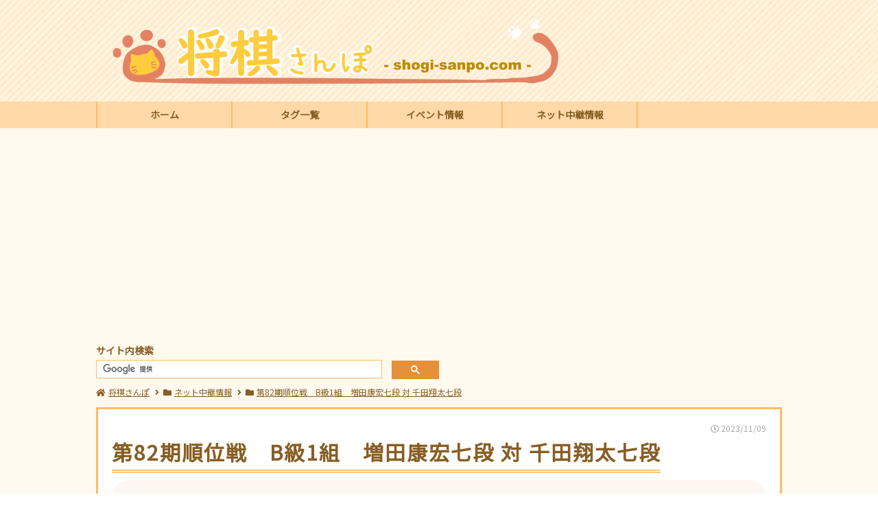

--- FILE ---
content_type: text/html
request_url: https://shogi-sanpo.com/title/meizin/82/b1_1109_01.html
body_size: 7274
content:
<!DOCTYPE html>

<html lang="ja">
<head>
<!-- Global site tag (gtag.js) - Google Analytics -->
<script async src="https://www.googletagmanager.com/gtag/js?id=UA-124837591-1"></script>
<script>
  window.dataLayer = window.dataLayer || [];
  function gtag(){dataLayer.push(arguments);}
  gtag('js', new Date());

  gtag('config', 'UA-124837591-1');
</script>
<script src="https://flux-cdn.com/client/1000059/shogi-sanpo_1193.min.js" async></script>
	<meta charset="utf-8">
	<meta name="viewport" content="width=device-width, user-scalable=no, initial-scale=1, maximum-scale=1">
	<title>第82期順位戦B級1組　増田康七段対千田七段 | 将棋さんぽ</title>
	<meta name="title" content="第82期順位戦B級1組　増田康七段対千田七段 | 将棋さんぽ">
	<meta name="description" content="2023年11月9日に中継される第82期順位戦　B級1組　増田康宏七段 対 千田翔太七段を紹介をしています。対局者は増田康宏七段と千田翔太七段になります。ネット中継（Youtubelive)があります。">
	<meta name="keywords" content="将棋,イベント情報">
	<meta property="og:title" content="第82期順位戦B級1組　増田康七段対千田七段 | 将棋さんぽ">
	<meta property="og:description" content="2023年11月9日に中継される第82期順位戦　B級1組　増田康宏七段 対 千田翔太七段を紹介をしています。対局者は増田康宏七段と千田翔太七段になります。ネット中継（Youtubelive)があります。">
	<meta property="og:url" content="">
	<meta property="og:type" content="website">
	<meta property="og:site_name" content="将棋さんぽ">
	<meta property="fb:app_id" content="">
	<meta name="twitter:domain" content="">
	<link rel="shortcut icon" href="/favicon.ico">
	<link rel="apple-touch-icon" href="/apple-touch-icon.png">
	<meta name="twitter:card" content="summary_large_image">
	<meta property="og:image" content="https://shogi-sanpo.com/img/sukusho.png">
	<link href="https://use.fontawesome.com/releases/v5.1.0/css/all.css" rel="stylesheet">
	<link href="https://fonts.googleapis.com/css2?family=Noto+Sans+JP&display=swap" rel="stylesheet">
	<link rel="stylesheet" href="/css/reset.css?v=Saturday, 25-Apr-2020 12:10:17 JST">
	<link rel="stylesheet" href="/css/style.css?v=Thursday, 13-Apr-2023 15:53:17 JST" />
	<!-- fontawesame -->
	<script src="https://ajax.googleapis.com/ajax/libs/jquery/1.11.1/jquery.min.js"></script>

</head>
<body>

<header>
	<div class="max-width">
		<div class="logo">
			<a href="/"><img src="/img/logo.png?02" alt="将棋さんぽ" width="100%"></a>
		</div>
		<div class="splogo">
			<a href="/"><img src="/img/splogo.png?02" alt="将棋さんぽ" width="100%"></a>
		</div>
	</div>
	<div class="nav_bc">
		<div class="max-width">
			<nav>
				<ul class="menu">
					<li><p><a href="/">ホーム</a></p></li>
					<li><p><a href="/tag_list/">タグ一覧</a></p></li>
					<li><p><a href="/event/">イベント情報</a></p></li>
					<li><p><a href="/net/">ネット中継情報</span></a></p></li>
<!-- 					<li class="accordion"><p><a href="">雑誌・書籍情報</a></p>
						<ul class="accordion-contents">
							<li><p><a href="">雑誌</a></p></li>
							<li><p><a href="">棋士著書・監修の書籍</a></p></li>
							<li><p><a href="">それ以外の書籍</a></p></li>
						</ul>
					</li>
					<li class="accordion"><p><a href="">データベース</a></p>
						<ul class="accordion-contents">
							<li><p><a href="">プロ棋士</a></p></li>
							<li><p><a href="">女流棋士</a></p></li>
						</ul>
					</li> -->
				</ul>
			</nav>
		</div>
	</div>
<script async src="https://pagead2.googlesyndication.com/pagead/js/adsbygoogle.js?client=ca-pub-3204389670803084"
     crossorigin="anonymous"></script>
</header>
<style>
.search-area{
	background: #fff9ee;
}
	.search-area p{
		color: #875e24;
		font-weight: bold;
	}
.search-area .max-width{
	padding:10px 2% 5px;
}
.search-btn-area{
	width: 50%;
	margin-top:3px;
}
.pcAd{
	margin-bottom: 15px;
	display: block;
}
	@media screen and (max-width:700px) {
		.search-btn-area{
			width: 100%;
		}
		.search-area .max-width{
			width:96%!important;
		}
	.pcAd{
		/*display: none;*/
	}

	}
</style>

<div class="search-area">
	<div class="max-width">
		<div class="pcAd">
		<!-- トップ2 -->
<!-- 		<ins class="adsbygoogle"
		     style="display:block"
		     data-ad-client="ca-pub-3204389670803084"
		     data-ad-slot="3494630565"
		     data-ad-format="auto"
		     data-full-width-responsive="true"></ins>
		<script>
		     (adsbygoogle = window.adsbygoogle || []).push({});
		</script> -->
		</div>
		<p>サイト内検索</p>
		<div class="search-btn-area">
			<script>
			  (function() {
			    var cx = 'partner-pub-3204389670803084:5871473354';
			    var gcse = document.createElement('script');
			    gcse.type = 'text/javascript';
			    gcse.async = true;
			    gcse.src = 'https://cse.google.com/cse.js?cx= ' + cx;
			    var s = document.getElementsByTagName('script')[0];
			    s.parentNode.insertBefore(gcse, s);
			  })();
			</script>
		<gcse:searchbox-only></gcse:searchbox-only>
		</div>
	</div>
</div>
<article>
	<section class="max-width">
		<ol itemscope itemtype="http://schema.org/BreadcrumbList ">
		  <li itemprop="itemListElement" itemscope itemtype="http://schema.org/ListItem ">
		    <i class="fas fa-home"></i>
		    <a itemprop="item" href="https://shogi-sanpo.com/"><span itemprop="name">将棋さんぽ</span></a>
		    <span><i class="fa fa-angle-right" aria-hidden="true"></i></span>
		    <meta itemprop="position" content="1" />
		  </li>
		  <li itemprop="itemListElement" itemscope itemtype="http://schema.org/ListItem ">
		    <i class="fa fa-folder" aria-hidden="true"></i>
		    <a itemprop="item" href="https://shogi-sanpo.com/net/"><span itemprop="name">ネット中継情報</span></a>
		    <span><i class="fa fa-angle-right" aria-hidden="true"></i></span>
		    <meta itemprop="position" content="2" />
		  </li>
		  <li itemprop="itemListElement" itemscope itemtype="http://schema.org/ListItem ">
		    <i class="fa fa-folder" aria-hidden="true"></i>
		    <a itemprop="item" href="https://shogi-sanpo.com/title/meizin/82/b1_1109_01.html"><span itemprop="name">第82期順位戦　B級1組　増田康宏七段 対 千田翔太七段</span></a>
		    <meta itemprop="position" content="3" />
		  </li>
		</ol>
		<div class="section_bg">
				<p class="update_day"><i class="far fa-clock"></i> 2023/11/09</p>
				<h1 class="title">第82期順位戦　B級1組　増田康宏七段 対 千田翔太七段</h1>
			<div class="title_text">
				<ul>
					<li><h2>増田康宏七段　対　千田翔太七段</h2></li>
					<li><p class="calender left">2023/11/09(木)</p></li>
					<li>
						<div class="title_link">
							<p><a class="ex_link" href="https://www.shogi.or.jp/match/junni/" target="_blank" rel="noopener">日本将棋連盟：名人戦・順位戦</a></p>
						</div>
					</li>
				</ul>
			</div>
			<div class="relay">
				<p class="subtitle">中継情報</p>
				<div class="abema">
					<h3 class="media_name">Youtubelive</h3>
					<ul>
						<li>
							<p class="calender">11月9日(木)</p>
							<p class="tops left"><a class="ex_link" href="https://www.youtube.com/watch?v=6jXZ_xfBO7g" target="_blank" rel="noopener">【対局中継】▲増田康宏七段ー△千田翔太七段【第82期将棋名人戦・B級1組順位戦】</a></p>
							<p class="topl left youtube_movie"><iframe width="560" height="315" src="https://www.youtube.com/embed/6jXZ_xfBO7g?si=e8zsjZk3BhLeYxUQ" title="YouTube video player" frameborder="0" allow="accelerometer; autoplay; clipboard-write; encrypted-media; gyroscope; picture-in-picture; web-share" allowfullscreen></iframe></p>
						</li>
					</ul>
				</div>
				<ul class="list floatunset text_right">
					<li><p><a href="/net/">ネット中継情報トップ</a></p></li>
				</ul>
			</div>
			<div id="btnTwitter"><a target="_blank" rel="noopener"><i class="fab fa-twitter"></i>ツイート</a></div>
			        

<!-- <div class="ad_double">
<ul>
<li>
<div data-as-slot-id="/1000059/01193/PC/all_foot_rec_01"></div>
<div data-as-slot-id="/1000059/01193/SP/all_foot_rec_01"></div>
</li>
<li>
<div data-as-slot-id="/1000059/01193/PC/all_foot_rec_02"></div>
</li>

</ul>
</div>

 -->

<div class="souta">
  <p class="soutaTitle">姉妹サイト</p>
  <a href="/fujiisouta/"><img src="/img/souta.jpg" width="100%"><p>最新対局予定・結果・将棋めしを紹介☆</p></a>
  <!-- <a href="/info/" target="_blank" rel="noopener"><img src="/img/info.jpg" width="100%" style="margin-top:15px;"><p>将棋のタイトル戦・トピックスはコチラ☆</p></a> -->
  <!-- <a href="/online/" target="_blank" rel="noopener"><img src="/fujiisouta/images/logo_online_2.png" width="100%" style="margin-top:15px;"><p>オンライン指導対局最新情報はコチラ☆</p></a> -->
</div>

      


<style>




.ad_double ul{
  display: flex;
  justify-content: center;
}
.ad_double ul li img{
  width: 100%;
}
.ad_double ul li{
  width: 50%;
  text-align: center;
  max-width: 477px;
}
.ad_double{
  margin: 15px 0 20px;
}

.souta .soutaTitle {
  padding: 0.4em 0.5em;
  color: #743337;
  border-left: solid 5px #743337;
  border-bottom: solid 3px #d7d7d7;
  margin-bottom: 12px;
  font-weight: bold;
  line-height: 1.4!important;
}

.souta a{
  text-decoration-color: #743336;
  line-height: 1.4!important;
}
.souta a p{
  color: #743336;
  text-align:center;
  line-height: 1!important;
}
.souta{
  margin-top: 20px;
  max-width: 320px;
  margin-left: 2%;
  line-height: 1.4!important;
}



@media screen and (max-width: 800px){

.ad_double ul{
  display: unset;
  justify-content: unset;
  margin: 0px 0 20px;
}
.ad_double ul li{
  width: 100%;
  text-align: center;
  max-width: unset;
}

.ad_double ul li:nth-child(2){
  display: none;
}


}

@media screen and (max-width: 700px){
.souta{
  margin-left: 0;
}


}
</style>


<style>
.bottomPicup div.adul{
  /*display: none;*/
}
.bottomPicup ul li tr:last-child td {
  /*min-height: 72px;*/
}

.midashi_bx {
    font-size: 1rem!important;
    font-weight: bold!important;
    border-bottom: 1px solid #333;
    padding-bottom: 3px;
    width: 100%!important;
    margin: 10px 0;
    line-height: 1!important;
}
.bottomPicup a p {
  font-size: 0.65rem;
}
.bottomPicup a {
    color: #000!important;
    line-height: 1.2;
    font-size: 0.95rem!important;
    width: unset!important;
    display: unset!important;
    font-weight: unset!important;
    padding-left: unset!important;
    margin-bottom: unset!important;
    text-overflow: unset!important;
    overflow: unset!important;
    white-space: unset!important;
}
.bottomPicup {
    margin: 25px auto 0;
    width: 96%;
}
.bottomPicup img {
    border-radius: 2px;
    margin-bottom: 3px;
    box-shadow: 1px 1px 5px rgba(0,0,0,0.8);
}

.bottomPicup ul:after {
  content: "";
  clear: both;
  display: block;
}
.bottomPicup ul{
  margin-bottom: 6px;
  /*display: none;*/
}
.bottomPicup ul li {
    float: left;
    width: unset;
    padding:0 6px;
    border-bottom: unset;
    min-height: unset;
    width: 87px;
    font-size: 0.8rem;
    text-align: center;
    margin-bottom: 10px;
}
.ad_bottom img{
    width: 100%;
}
.ad_bottom{
    margin: 22px auto 0;
    width: 100%;
    max-width: 728px;
}
.bottomPicup a{
  display: block!important;
  text-decoration: none;
}

ul.adArea:after{
  clear: both;
  content: "";
  display: block;
}
ul.adArea li a img{
  object-fit: cover;
  min-height: 80px;
  height: 94px;
}
ul.adArea li a {
    font-size: 0.78rem!important;
    display: block;
    text-decoration: underline;
    color: #743336;
}
ul.adArea li p{
  line-height: 1.25!important;
  text-align: center;
  margin-top: 2px;
}
ul.adArea li{
  float: left;
  width: 80px;
  margin:8px 15px 5px 0;
}
.adWaku{
    background: #cccaca;
    color: #fff;
    padding: 1px 4px 2px;
    border-radius: 4px;
    font-size: 0.6rem;
    font-weight: normal;
    margin-right: 2px;
    position: absolute;
    bottom: 4px;
    left: 0;
}
.midashi_bx .adWaku + span{
  padding-left: 30px;
  display: block;
}
.midashi_bx{
  position: relative;
}


@media screen and (max-width:700px) {

.bottomPicup .midashi_bx {
  margin-bottom: 0!important;
}
.bottomPicup {
    width: 100%;
}
.bottomPicup ul li {
    min-height: unset;
    margin-top: 15px;
    margin-bottom: 0;
}

.bottomPicup li a {
    padding: 0 0 0;
    margin: 0!important;
    font-size: 0.8rem!important;
    font-weight: unset!important;
    /*min-height: 45px;*/
}
.bottomPicup ul{
  margin-bottom: unset;
  max-width: 300px;
  margin: 0 auto;
}

.min110 li{
  min-height: 110px!important;
}

.ad_bottom{
    margin: 12px auto 0;
}


/*ul.adArea li:nth-child(4n){
  margin-right: 0;
}*/
ul.adArea li{
  width: 22.74%;
  margin:5px 3% 5px 0;
  padding: 0;
}
ul.adArea li a img{
  min-height: 19.5vw;
  height: 80px;
}


}

</style>
		</div>
	</section>
</article>
<div class="search-area" style="padding-bottom:15px;">
	<div class="max-width">
<!-- 		<div style="margin-bottom:15px;">
		<ins class="adsbygoogle"
		     style="display:block"
		     data-ad-client="ca-pub-3204389670803084"
		     data-ad-slot="7579662884"
		     data-ad-format="link"
		     data-full-width-responsive="true"></ins>
		<script>
		(adsbygoogle = window.adsbygoogle || []).push({});
		</script>
		</div> -->
<!-- 		<ins class="adsbygoogle"
		     style="display:block; text-align:center;"
		     data-ad-layout="in-article"
		     data-ad-format="fluid"
		     data-ad-client="ca-pub-3204389670803084"
		     data-ad-slot="7666347939"></ins>
		<script>
		     (adsbygoogle = window.adsbygoogle || []).push({});
		</script> -->
	</div>
</div>
<footer>
	<div class="max-width">
		<ul class="menu">
			<li><p><a href="/">ホーム</a></p></li>
			<li>
				<ul>
					<li><p><a href="/event/">イベント情報</a></p></li>
					<li><p><a href="/event/old.html">月別イベント情報</a></p></li>
				</ul>
			</li>
			<li>
				<ul>
					<li><p><a href="/net/">ネット中継情報</a></p></li>
					<li><p><a href="/net/old.html">月別ネット中継情報</a></p></li>
				</ul>
			</li>
			<li><p><a href="/about.html">当サイトについて</a></p></li>
<!-- 			<li>
				<ul>
					<li><p><a href="">雑誌・書籍情報</a></p></li>
					<li><p><a href="">雑誌</a></p></li>
					<li><p><a href="">棋士著書・監修書籍</a></p></li>
					<li><p><a href="">それ以外の書籍</a></p></li>
				</ul>
			</li>
			<li>
				<ul>
					<li><p><a href="">データベース</a></p></li>
					<li><p><a href="">プロ棋士</a></p></li>
					<li><p><a href="">女流棋士</a></p></li>
				</ul>
			</li> -->
		</ul>
		<p class="copyright">Copyright &copy: 2018-2023 <span>将棋さんぽ</span> All Rights Reserved.</p>
	</div>
</footer>
<!-- TOPへ戻る -->
	<p class="pagetop"><a href="#"><i class="fa fa-chevron-up"></i></a></p>
	<script async src="//pagead2.googlesyndication.com/pagead/js/adsbygoogle.js"></script>
<style>

.ad_double ul{
  display: flex;
  justify-content: center;
}
.ad_double ul li{
  /*width: 50%;*/
  /*text-align: center;*/
    float: left;
    margin-bottom: 2%;
    width: 49%;
    margin-left: 0;
    background-color: transparent;
    text-align: -webkit-center;
    text-align: center;
}
.ad_double ul li:nth-child(odd) {
    margin-right: 2%;
}
.ad_double{
  margin: 30px 0 20px;
}

.ad_double ul:after{
  display: block;
  content: "";
  clear: both;
}

@media screen and (max-width: 700px){

.ad_double ul{
  display: unset;
  justify-content: unset;

}
.ad_double ul li{
  width: 100%;
  text-align: center;
}

.ad_double ul li:nth-child(2){
  display: none;
}


.ad_double ul li ins img{
  width: 100%;
}
.ad_double ul li{
    float: unset;
    margin-bottom: 2%;
    width: auto;
    margin-left: 0;
    background-color: transparent;
    text-align: -webkit-center;
    text-align: center;
}
.ad_double ul li:nth-child(odd) {
    margin-right: unset;
}
}

</style>
<script>
$(function() {
    // if( $(window).innerWidth() > 700 ){
    //   $('.ad_double ul').each(function() {
    //     $(this).append('<li><div><ins class="adsbygoogle"style="display:block"data-ad-client="ca-pub-3204389670803084"data-ad-slot="3354227740"data-ad-format="auto"data-full-width-responsive="true"></ins><script>(adsbygoogle = window.adsbygoogle || []).push({});<\/script></div></li>');
    //   });
    // }
});
</script>

	<script type="text/javascript">
		// $(function () {
		// 	var val = Math.round( Math.random()*3 );
		// 	$('.bottomPicup .adul').eq(val).show();
		// });

		//■page topボタン
		$(function(){
			var topBtn=$('.pagetop');
			topBtn.hide();
		//◇ボタンの表示設定
		$(window).scroll(function(){
		  if($(this).scrollTop()>80){
		    //---- 画面を80pxスクロールしたら、ボタンを表示する
		    topBtn.fadeIn();
		  }else{
		    //---- 画面が80pxより上なら、ボタンを表示しない
		    topBtn.fadeOut();
		  }

		});
		// ◇ボタンをクリックしたら、スクロールして上に戻る
		topBtn.click(function(){
		  $('body,html').animate({
		  scrollTop: 0},500);
		  return false;
		});

		$('.top_link_area p a[href^="#"]').click(function(){
			var speed = 500;
			var href= $(this).attr("href");
			var target = $(href == "#" || href == "" ? 'html' : href);
			var position = target.offset().top - 10;
			$("html, body").animate({scrollTop:position}, speed, "swing");
			return false;
		});

		var share_text = $("title").html();
		share_text = encodeURIComponent( share_text );
		var share_url = location.href;
		share_tag = encodeURIComponent(  );
		$('#btnTwitter a').attr('href', 'https://twitter.com/share?text= ' + share_text + '&url=' + share_url + '&hashtags=将棋さんぽ');

		});
		var ww = $(window).innerWidth();

		$('.contents li').each(function() {
			var h = $(this).children("p").attr("class");
			if( h == "day sun" ){
				if( ww > 700 ){
					$(this).css({"background":"rgba(255,89,89,0.1)","margin-left":"-20px","padding-left":"20px","width":"calc(100% + 20px)"});
				} else {
					$(this).css({"background":"rgba(255,89,89,0.1)","margin-left":"-20px","padding-left":"20px","width":"calc(100% + 10px)"});
				}
				$(this).find('.event_contents').css({"width":"calc(100% - 30px)"});
			} else if( h == "day sat" ){
				if( ww > 700 ){
					$(this).css({"background":"rgba(90,90,255,0.1)","margin-left":"-20px","padding-left":"20px","width":"calc(100% + 20px)"});
				} else {
					$(this).css({"background":"rgba(90,90,255,0.1)","margin-left":"-20px","padding-left":"20px","width":"calc(100% + 10px)"});
				}
				$(this).find('.event_contents').css({"width":"calc(100% - 30px)"});
			}
		});

	</script>
</body>
</html>




--- FILE ---
content_type: text/html; charset=utf-8
request_url: https://www.google.com/recaptcha/api2/aframe
body_size: 113
content:
<!DOCTYPE HTML><html><head><meta http-equiv="content-type" content="text/html; charset=UTF-8"></head><body><script nonce="LD_0N1m0r4C1FacESfsukw">/** Anti-fraud and anti-abuse applications only. See google.com/recaptcha */ try{var clients={'sodar':'https://pagead2.googlesyndication.com/pagead/sodar?'};window.addEventListener("message",function(a){try{if(a.source===window.parent){var b=JSON.parse(a.data);var c=clients[b['id']];if(c){var d=document.createElement('img');d.src=c+b['params']+'&rc='+(localStorage.getItem("rc::a")?sessionStorage.getItem("rc::b"):"");window.document.body.appendChild(d);sessionStorage.setItem("rc::e",parseInt(sessionStorage.getItem("rc::e")||0)+1);localStorage.setItem("rc::h",'1769448565350');}}}catch(b){}});window.parent.postMessage("_grecaptcha_ready", "*");}catch(b){}</script></body></html>